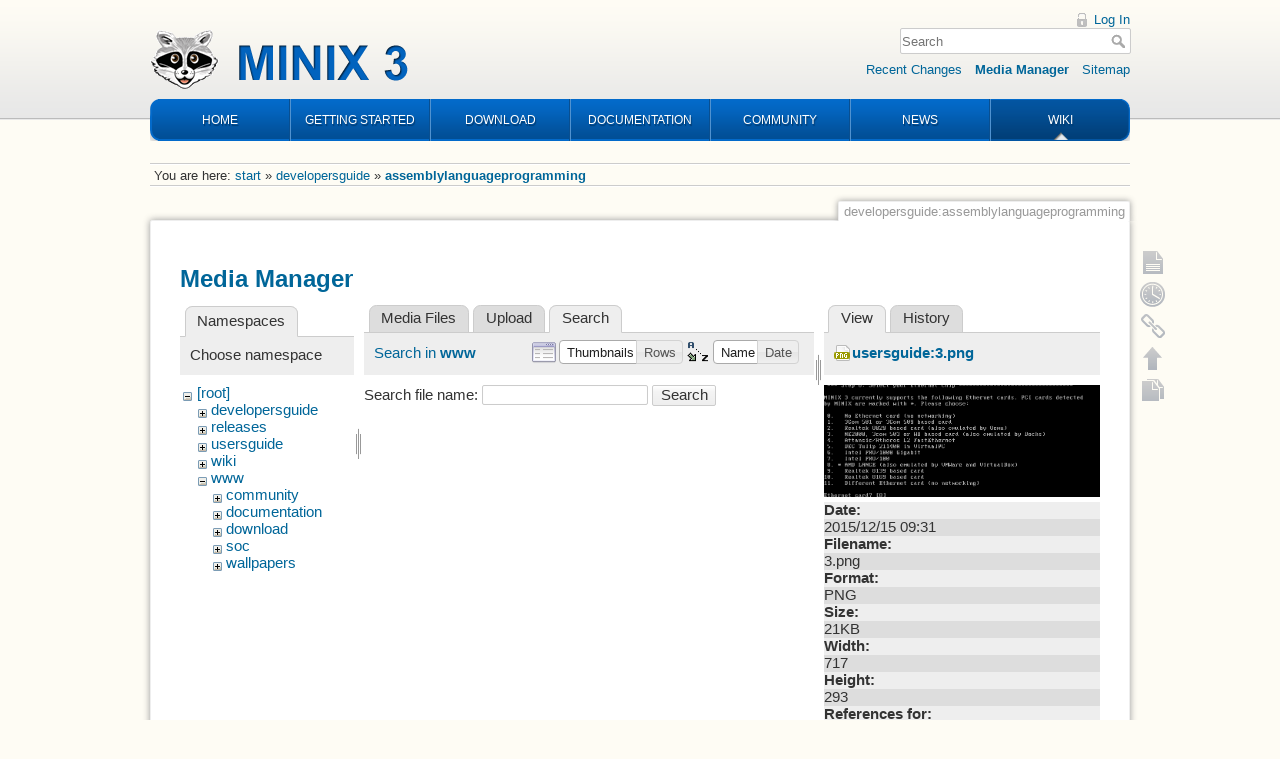

--- FILE ---
content_type: text/html; charset=utf-8
request_url: https://wiki.minix3.org/doku.php?id=developersguide:assemblylanguageprogramming&tab_files=search&do=media&tab_details=view&image=usersguide%3A3.png&ns=www
body_size: 4628
content:
<!DOCTYPE html>
<html lang="en" dir="ltr" class="no-js">
<head>
    <meta charset="utf-8" />
    <title>developersguide:assemblylanguageprogramming [Wiki]</title>
    <script>(function(H){H.className=H.className.replace(/\bno-js\b/,'js')})(document.documentElement)</script>
    <meta name="generator" content="DokuWiki"/>
<meta name="robots" content="noindex,nofollow"/>
<link rel="search" type="application/opensearchdescription+xml" href="/lib/exe/opensearch.php" title="Wiki"/>
<link rel="start" href="/"/>
<link rel="contents" href="/doku.php?id=developersguide:assemblylanguageprogramming&amp;do=index" title="Sitemap"/>
<link rel="manifest" href="/lib/exe/manifest.php"/>
<link rel="alternate" type="application/rss+xml" title="Recent Changes" href="/feed.php"/>
<link rel="alternate" type="application/rss+xml" title="Current namespace" href="/feed.php?mode=list&amp;ns=developersguide"/>
<link rel="alternate" type="text/html" title="Plain HTML" href="/doku.php?do=export_xhtml&amp;id=developersguide:assemblylanguageprogramming"/>
<link rel="alternate" type="text/plain" title="Wiki Markup" href="/doku.php?do=export_raw&amp;id=developersguide:assemblylanguageprogramming"/>
<link rel="stylesheet" type="text/css" href="/lib/exe/css.php?t=minix3d&amp;tseed=f246e18de7ade5e36221e6f5dcc29934"/>
<!--[if gte IE 9]><!-->
<script type="text/javascript">/*<![CDATA[*/var NS='developersguide';var JSINFO = {"move_renameokay":false,"id":"developersguide:assemblylanguageprogramming","namespace":"developersguide","ACT":"media","useHeadingNavigation":0,"useHeadingContent":0};
/*!]]>*/</script>
<script type="text/javascript" charset="utf-8" src="/lib/exe/jquery.php?tseed=23f888679b4f1dc26eef34902aca964f"></script>
<script type="text/javascript" charset="utf-8" src="/lib/exe/js.php?t=minix3d&amp;tseed=f246e18de7ade5e36221e6f5dcc29934"></script>
<!--<![endif]-->
    <meta name="viewport" content="width=device-width,initial-scale=1" />
    <link rel="shortcut icon" href="/lib/tpl/minix3d/images/favicon.ico" />
<link rel="apple-touch-icon" href="/lib/tpl/minix3d/images/apple-touch-icon.png" />
    </head>

<body>
    <div id="dokuwiki__site"><div id="dokuwiki__top" class="site dokuwiki mode_media tpl_minix3d     ">

        <!-- ********** HEADER ********** -->
<div id="dokuwiki__header"><div class="pad group">

    	<div id="header">
		<a href="http://www.minix3.org" id="logo"></a>
		<div id="nav">
			<ul>
				<li class="first"><a href="http://www.minix3.org">HOME</a></li>
				<li><a href="https://wiki.minix3.org/doku.php?id=www:getting-started:">GETTING STARTED</a></li>
				<li><a href="https://wiki.minix3.org/doku.php?id=www:download:">DOWNLOAD</a></li>
				<li><a href="https://wiki.minix3.org/doku.php?id=www:documentation:">DOCUMENTATION</a></li>
				<li><a href="https://wiki.minix3.org/doku.php?id=www:community:">COMMUNITY</a></li>
				<li><a href="https://blog.minix3.org/tag/news/">NEWS</a></li>
				<li  class="last active"><a href="https://wiki.minix3.org/">WIKI</a></li>
			</ul>
		</div>
	</div>

    <div class="tools group">
        <!-- USER TOOLS -->
                    <div id="dokuwiki__usertools">
                <h3 class="a11y">User Tools</h3>
                <ul>
                    <li><a href="/doku.php?id=developersguide:assemblylanguageprogramming&amp;do=login&amp;sectok="  class="action login" rel="nofollow" title="Log In">Log In</a></li>                </ul>
            </div>
        
        <!-- SITE TOOLS -->
        <div id="dokuwiki__sitetools">
            <h3 class="a11y">Site Tools</h3>
            <form action="/doku.php?id=start" method="get" role="search" class="search doku_form" id="dw__search" accept-charset="utf-8"><input type="hidden" name="do" value="search" /><input type="hidden" name="id" value="developersguide:assemblylanguageprogramming" /><div class="no"><input name="q" type="text" class="edit" title="[F]" accesskey="f" placeholder="Search" autocomplete="on" id="qsearch__in" value="" /><button value="1" type="submit" title="Search">Search</button><div id="qsearch__out" class="ajax_qsearch JSpopup"></div></div></form>            <div class="mobileTools">
                <form action="/doku.php" method="get" accept-charset="utf-8"><div class="no"><input type="hidden" name="id" value="developersguide:assemblylanguageprogramming" /><select name="do" class="edit quickselect" title="Tools"><option value="">Tools</option><optgroup label="Page Tools"><option value="">Show page</option><option value="revisions">Old revisions</option><option value="copypageplugin__copy">Copy this page</option><option value="backlink">Backlinks</option></optgroup><optgroup label="Site Tools"><option value="recent">Recent Changes</option><option value="media">Media Manager</option><option value="index">Sitemap</option></optgroup><optgroup label="User Tools"><option value="login">Log In</option></optgroup></select><button type="submit">&gt;</button></div></form>            </div>
            <ul>
                <li><a href="/doku.php?id=developersguide:assemblylanguageprogramming&amp;do=recent"  class="action recent" accesskey="r" rel="nofollow" title="Recent Changes [R]">Recent Changes</a></li><li><a href="/doku.php?id=developersguide:assemblylanguageprogramming&amp;do=media&amp;ns=developersguide"  class="action media" rel="nofollow" title="Media Manager">Media Manager</a></li><li><a href="/doku.php?id=developersguide:assemblylanguageprogramming&amp;do=index"  class="action index" accesskey="x" rel="nofollow" title="Sitemap [X]">Sitemap</a></li>            </ul>
        </div>

    </div>

    <div class="headings group">
        <ul class="a11y skip">
            <li><a href="#dokuwiki__content">skip to content</a></li>
        </ul>

            </div>

    <!-- BREADCRUMBS -->
            <div class="breadcrumbs">
                            <div class="youarehere"><span class="bchead">You are here: </span><span class="home"><bdi><a href="/doku.php?id=start" class="wikilink1" title="start">start</a></bdi></span> » <bdi><a href="/doku.php?id=developersguide:start" class="wikilink1" title="developersguide:start">developersguide</a></bdi> » <bdi><span class="curid"><a href="/doku.php?id=developersguide:assemblylanguageprogramming" class="wikilink1" title="developersguide:assemblylanguageprogramming">assemblylanguageprogramming</a></span></bdi></div>
                                </div>
    


    <hr class="a11y" />
</div></div><!-- /header -->


        <div class="wrapper group">

            
            <!-- ********** CONTENT ********** -->
            <div id="dokuwiki__content"><div class="pad group">
                
                <div class="pageId"><span>developersguide:assemblylanguageprogramming</span></div>

                <div class="page group">
                                                            <!-- wikipage start -->
                    <div id="mediamanager__page">
<h1>Media Manager</h1>
<div class="panel namespaces">
<h2>Namespaces</h2>
<div class="panelHeader">Choose namespace</div>
<div class="panelContent" id="media__tree">

<ul class="idx">
<li class="media level0 open"><img src="/lib/images/minus.gif" alt="−" /><div class="li"><a href="/doku.php?id=developersguide:assemblylanguageprogramming&amp;ns=&amp;tab_files=files&amp;do=media&amp;tab_details=view&amp;image=usersguide%3A3.png" class="idx_dir">[root]</a></div>
<ul class="idx">
<li class="media level1 closed"><img src="/lib/images/plus.gif" alt="+" /><div class="li"><a href="/doku.php?id=developersguide:assemblylanguageprogramming&amp;ns=developersguide&amp;tab_files=files&amp;do=media&amp;tab_details=view&amp;image=usersguide%3A3.png" class="idx_dir">developersguide</a></div></li>
<li class="media level1 closed"><img src="/lib/images/plus.gif" alt="+" /><div class="li"><a href="/doku.php?id=developersguide:assemblylanguageprogramming&amp;ns=releases&amp;tab_files=files&amp;do=media&amp;tab_details=view&amp;image=usersguide%3A3.png" class="idx_dir">releases</a></div></li>
<li class="media level1 closed"><img src="/lib/images/plus.gif" alt="+" /><div class="li"><a href="/doku.php?id=developersguide:assemblylanguageprogramming&amp;ns=usersguide&amp;tab_files=files&amp;do=media&amp;tab_details=view&amp;image=usersguide%3A3.png" class="idx_dir">usersguide</a></div></li>
<li class="media level1 closed"><img src="/lib/images/plus.gif" alt="+" /><div class="li"><a href="/doku.php?id=developersguide:assemblylanguageprogramming&amp;ns=wiki&amp;tab_files=files&amp;do=media&amp;tab_details=view&amp;image=usersguide%3A3.png" class="idx_dir">wiki</a></div></li>
<li class="media level1 open"><img src="/lib/images/minus.gif" alt="−" /><div class="li"><a href="/doku.php?id=developersguide:assemblylanguageprogramming&amp;ns=www&amp;tab_files=files&amp;do=media&amp;tab_details=view&amp;image=usersguide%3A3.png" class="idx_dir">www</a></div>
<ul class="idx">
<li class="media level2 closed"><img src="/lib/images/plus.gif" alt="+" /><div class="li"><a href="/doku.php?id=developersguide:assemblylanguageprogramming&amp;ns=www%3Acommunity&amp;tab_files=files&amp;do=media&amp;tab_details=view&amp;image=usersguide%3A3.png" class="idx_dir">community</a></div></li>
<li class="media level2 closed"><img src="/lib/images/plus.gif" alt="+" /><div class="li"><a href="/doku.php?id=developersguide:assemblylanguageprogramming&amp;ns=www%3Adocumentation&amp;tab_files=files&amp;do=media&amp;tab_details=view&amp;image=usersguide%3A3.png" class="idx_dir">documentation</a></div></li>
<li class="media level2 closed"><img src="/lib/images/plus.gif" alt="+" /><div class="li"><a href="/doku.php?id=developersguide:assemblylanguageprogramming&amp;ns=www%3Adownload&amp;tab_files=files&amp;do=media&amp;tab_details=view&amp;image=usersguide%3A3.png" class="idx_dir">download</a></div></li>
<li class="media level2 closed"><img src="/lib/images/plus.gif" alt="+" /><div class="li"><a href="/doku.php?id=developersguide:assemblylanguageprogramming&amp;ns=www%3Asoc&amp;tab_files=files&amp;do=media&amp;tab_details=view&amp;image=usersguide%3A3.png" class="idx_dir">soc</a></div></li>
<li class="media level2 closed"><img src="/lib/images/plus.gif" alt="+" /><div class="li"><a href="/doku.php?id=developersguide:assemblylanguageprogramming&amp;ns=www%3Awallpapers&amp;tab_files=files&amp;do=media&amp;tab_details=view&amp;image=usersguide%3A3.png" class="idx_dir">wallpapers</a></div></li>
</ul></li>
</ul></li>
</ul>
</div>
</div>
<div class="panel filelist">
<h2 class="a11y">Media Files</h2>
<ul class="tabs">
<li><a href="/doku.php?id=developersguide:assemblylanguageprogramming&amp;tab_files=files&amp;do=media&amp;tab_details=view&amp;image=usersguide%3A3.png&amp;ns=www">Media Files</a></li>
<li><a href="/doku.php?id=developersguide:assemblylanguageprogramming&amp;tab_files=upload&amp;do=media&amp;tab_details=view&amp;image=usersguide%3A3.png&amp;ns=www">Upload</a></li>
<li><strong>Search</strong></li>
</ul>
<div class="panelHeader">
<h3>Search in <strong>www</strong></h3>
<form class="options" method="get" action="/doku.php?id=developersguide:assemblylanguageprogramming" accept-charset="utf-8"><div class="no">
<input type="hidden" name="do" value="media" /><input type="hidden" name="tab_files" value="search" /><input type="hidden" name="tab_details" value="view" /><input type="hidden" name="image" value="usersguide:3.png" /><input type="hidden" name="ns" value="www" /><ul>
<li class="listType"><label class="thumbs" for="listType__thumbs"><input type="radio" id="listType__thumbs" name="list_dwmedia" value="thumbs" checked="checked" /> <span>Thumbnails</span></label>
<label class="rows" for="listType__rows"><input type="radio" id="listType__rows" name="list_dwmedia" value="rows" /> <span>Rows</span></label>
</li>
<li class="sortBy"><label class="name" for="sortBy__name"><input type="radio" id="sortBy__name" name="sort_dwmedia" value="name" checked="checked" /> <span>Name</span></label>
<label class="date" for="sortBy__date"><input type="radio" id="sortBy__date" name="sort_dwmedia" value="date" /> <span>Date</span></label>
</li>
<li><button type="submit">Apply</button>
</li>
</ul>
</div></form>
</div>
<div class="panelContent">
<div class="search">
<form id="dw__mediasearch" action="/doku.php?id=developersguide:assemblylanguageprogramming&amp;do=media&amp;tab_files=search&amp;tab_details=view&amp;image=usersguide%3A3.png&amp;ns=www" method="post" accept-charset="utf-8"><div class="no">
<input type="hidden" name="sectok" value="" /><input type="hidden" name="ns" value="www" /><input type="hidden" name="mediado" value="searchlist" /><p >
<label><span>Search file name:</span> <input type="text" name="q" class="edit" title="Search in www:*" /></label>
<button type="submit">Search</button>
</p>
</div></form>
</div>
</div>
</div>
<div class="panel file">
<h2 class="a11y">File</h2>
<ul class="tabs">
<li><strong>View</strong></li>
<li><a href="/doku.php?id=developersguide:assemblylanguageprogramming&amp;tab_details=history&amp;do=media&amp;tab_files=search&amp;image=usersguide%3A3.png&amp;ns=www">History</a></li>
</ul>
<div class="panelHeader"><h3><strong><a href="/lib/exe/fetch.php?media=usersguide:3.png" class="select mediafile mf_png" title="View original file">usersguide:3.png</a></strong></h3></div>
<div class="panelContent">
<div class="image"><a href="/lib/exe/fetch.php?t=1450168311&amp;w=500&amp;h=204&amp;tok=9014b9&amp;media=usersguide:3.png" target="_blank" title="View original file"><img src="/lib/exe/fetch.php?t=1450168311&amp;w=500&amp;h=204&amp;tok=9014b9&amp;media=usersguide:3.png" alt="" style="max-width: 500px;" /></a></div>
<ul class="actions">
</ul>
<dl>
<dt>Date:</dt><dd>2015/12/15 09:31</dd>
<dt>Filename:</dt><dd>3.png</dd>
<dt>Format:</dt><dd>PNG</dd>
<dt>Size:</dt><dd>21KB</dd>
<dt>Width:</dt><dd>717</dd>
<dt>Height:</dt><dd>293</dd>
</dl>
<dl>
<dt>References for:</dt><dd><a href="/doku.php?id=usersguide:runningonvmwarefusion" class="wikilink1" title="usersguide:runningonvmwarefusion">runningonvmwarefusion</a></dd></dl>
</div>
</div>
</div>

                    <!-- wikipage stop -->
                                    </div>

                <div class="docInfo"><bdi>developersguide/assemblylanguageprogramming.txt</bdi> · Last modified: 2014/11/17 13:22 (external edit)</div>

                            </div></div><!-- /content -->

            <hr class="a11y" />

            <!-- PAGE ACTIONS -->
            <div id="dokuwiki__pagetools">
                <h3 class="a11y">Page Tools</h3>
                <div class="tools">
                    <ul>
                        <li><a href="/doku.php?id=developersguide:assemblylanguageprogramming&amp;do="  class="action show" accesskey="v" rel="nofollow" title="Show page [V]"><span>Show page</span></a></li><li><a href="/doku.php?id=developersguide:assemblylanguageprogramming&amp;do=revisions"  class="action revs" accesskey="o" rel="nofollow" title="Old revisions [O]"><span>Old revisions</span></a></li><li><a href="/doku.php?id=developersguide:assemblylanguageprogramming&amp;do=backlink"  class="action backlink" rel="nofollow" title="Backlinks"><span>Backlinks</span></a></li><li class="plugin_move_page"><a href=""><span>Rename Page</span></a></li><li><a href="#dokuwiki__top"  class="action top" accesskey="t" rel="nofollow" title="Back to top [T]"><span>Back to top</span></a></li><li><a href="#" class="action copypage copypageplugin__copy" rel="nofollow"><span>Copy this page</span></a></li>                    </ul>
                </div>
            </div>
        </div><!-- /wrapper -->

        
<!-- ********** FOOTER ********** -->
<div id="dokuwiki__footer"><div class="pad">
    
    <div class="buttons">
                <a href="http://www.dokuwiki.org/donate" title="Donate" ><img
            src="/lib/tpl/minix3d/images/button-donate.gif" width="80" height="15" alt="Donate" /></a>
        <a href="http://php.net" title="Powered by PHP" ><img
            src="/lib/tpl/minix3d/images/button-php.gif" width="80" height="15" alt="Powered by PHP" /></a>
        <a href="http://validator.w3.org/check/referer" title="Valid HTML5" ><img
            src="/lib/tpl/minix3d/images/button-html5.png" width="80" height="15" alt="Valid HTML5" /></a>
        <a href="http://jigsaw.w3.org/css-validator/check/referer?profile=css3" title="Valid CSS" ><img
            src="/lib/tpl/minix3d/images/button-css.png" width="80" height="15" alt="Valid CSS" /></a>
        <a href="http://dokuwiki.org/" title="Driven by DokuWiki" ><img
            src="/lib/tpl/minix3d/images/button-dw.png" width="80" height="15" alt="Driven by DokuWiki" /></a>
    </div>
</div></div><!-- /footer -->

<!--Start of Google analytics -->
<script>
  (function(i,s,o,g,r,a,m){i['GoogleAnalyticsObject']=r;i[r]=i[r]||function(){
  (i[r].q=i[r].q||[]).push(arguments)},i[r].l=1*new Date();a=s.createElement(o),
  m=s.getElementsByTagName(o)[0];a.async=1;a.src=g;m.parentNode.insertBefore(a,m)
  })(window,document,'script','https://www.google-analytics.com/analytics.js','ga');

  ga('create', 'UA-29470990-1', 'auto');
  ga('set', 'anonymizeIp', true);
  ga('send', 'pageview');
</script>
<!--END of Google analytics -->

    </div></div><!-- /site -->

    <div class="no"><img src="/lib/exe/indexer.php?id=developersguide%3Aassemblylanguageprogramming&amp;1768651209" width="2" height="1" alt="" /></div>
    <div id="screen__mode" class="no"></div></body>
</html>
